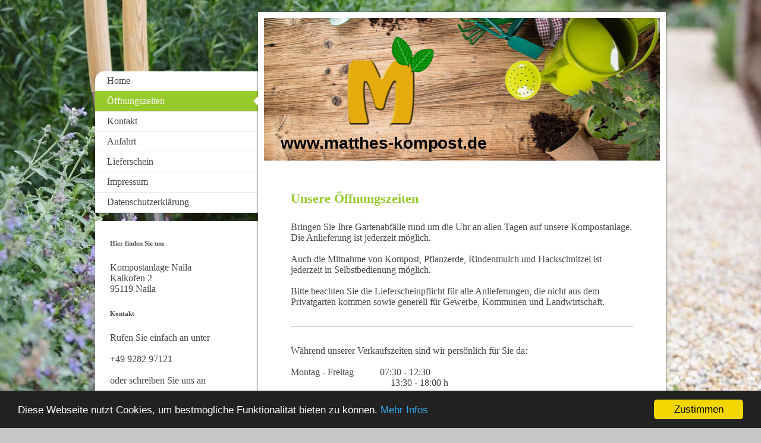

--- FILE ---
content_type: text/html; charset=UTF-8
request_url: https://www.matthes-kompost.de/%C3%B6ffnungszeiten/
body_size: 6922
content:
<!DOCTYPE html>
<html lang="de"  ><head prefix="og: http://ogp.me/ns# fb: http://ogp.me/ns/fb# business: http://ogp.me/ns/business#">
    <meta http-equiv="Content-Type" content="text/html; charset=utf-8"/>
    <meta name="generator" content="IONOS MyWebsite"/>
        
    <link rel="dns-prefetch" href="//cdn.website-start.de/"/>
    <link rel="dns-prefetch" href="//128.mod.mywebsite-editor.com"/>
    <link rel="dns-prefetch" href="https://128.sb.mywebsite-editor.com/"/>
    <link rel="shortcut icon" href="https://www.matthes-kompost.de/s/misc/favicon.png?1484127752"/>
        <link rel="apple-touch-icon" href="https://www.matthes-kompost.de/s/misc/touchicon.png?1484127862"/>
        <title>Matthes Kompostanlage Naila - Öffnungszeiten</title>
    <style type="text/css">@media screen and (max-device-width: 1024px) {.diyw a.switchViewWeb {display: inline !important;}}</style>
    <style type="text/css">@media screen and (min-device-width: 1024px) {
            .mediumScreenDisabled { display:block }
            .smallScreenDisabled { display:block }
        }
        @media screen and (max-device-width: 1024px) { .mediumScreenDisabled { display:none } }
        @media screen and (max-device-width: 568px) { .smallScreenDisabled { display:none } }
                @media screen and (min-width: 1024px) {
            .mobilepreview .mediumScreenDisabled { display:block }
            .mobilepreview .smallScreenDisabled { display:block }
        }
        @media screen and (max-width: 1024px) { .mobilepreview .mediumScreenDisabled { display:none } }
        @media screen and (max-width: 568px) { .mobilepreview .smallScreenDisabled { display:none } }</style>
    <meta name="viewport" content="width=device-width, initial-scale=1, maximum-scale=1, minimal-ui"/>

<meta name="format-detection" content="telephone=no"/>
        <meta name="keywords" content="Grüngut, Grüngut anliefern, Grüngut entsorgen, Gartenabfälle, Gartenabfälle anliefern, Gartenabfälle entsorgen, Kompost, Kompost kaufen, Pflanzerde, Pflanzerde kaufen, Rindenmulch, Hackschnitzel, Container, Hebebühnen, Minibagger, Radladerarbeiten, Baumfällungen, Spezialbaumfällungen"/>
            <meta name="description" content="Matthes Kompostanlage Naila, Annahme von Grüngut Baumschnitt Strauchschnitt Wurzelstöcken Erde, Verkauf von Komposterde Pflanzerde Rindenmulch Hackschnitzel, Container für Grüngut Erdaushub, Hebebühnenverleih, Minibaggerverleih, Spezialbaumfällungen"/>
            <meta name="robots" content="index,follow"/>
        <link href="//cdn.website-start.de/templates/2037/style.css?1758547156484" rel="stylesheet" type="text/css"/>
    <link href="https://www.matthes-kompost.de/s/style/theming.css?1707424690" rel="stylesheet" type="text/css"/>
    <link href="//cdn.website-start.de/app/cdn/min/group/web.css?1758547156484" rel="stylesheet" type="text/css"/>
<link href="//cdn.website-start.de/app/cdn/min/moduleserver/css/de_DE/common,shoppingbasket?1758547156484" rel="stylesheet" type="text/css"/>
    <link href="//cdn.website-start.de/app/cdn/min/group/mobilenavigation.css?1758547156484" rel="stylesheet" type="text/css"/>
    <link href="https://128.sb.mywebsite-editor.com/app/logstate2-css.php?site=848509263&amp;t=1769146876" rel="stylesheet" type="text/css"/>

<script type="text/javascript">
    /* <![CDATA[ */
var stagingMode = '';
    /* ]]> */
</script>
<script src="https://128.sb.mywebsite-editor.com/app/logstate-js.php?site=848509263&amp;t=1769146876"></script>

    <link href="//cdn.website-start.de/templates/2037/print.css?1758547156484" rel="stylesheet" media="print" type="text/css"/>
    <script type="text/javascript">
    /* <![CDATA[ */
    var systemurl = 'https://128.sb.mywebsite-editor.com/';
    var webPath = '/';
    var proxyName = '';
    var webServerName = 'www.matthes-kompost.de';
    var sslServerUrl = 'https://www.matthes-kompost.de';
    var nonSslServerUrl = 'http://www.matthes-kompost.de';
    var webserverProtocol = 'http://';
    var nghScriptsUrlPrefix = '//128.mod.mywebsite-editor.com';
    var sessionNamespace = 'DIY_SB';
    var jimdoData = {
        cdnUrl:  '//cdn.website-start.de/',
        messages: {
            lightBox: {
    image : 'Bild',
    of: 'von'
}

        },
        isTrial: 0,
        pageId: 36968    };
    var script_basisID = "848509263";

    diy = window.diy || {};
    diy.web = diy.web || {};

        diy.web.jsBaseUrl = "//cdn.website-start.de/s/build/";

    diy.context = diy.context || {};
    diy.context.type = diy.context.type || 'web';
    /* ]]> */
</script>

<script type="text/javascript" src="//cdn.website-start.de/app/cdn/min/group/web.js?1758547156484" crossorigin="anonymous"></script><script type="text/javascript" src="//cdn.website-start.de/s/build/web.bundle.js?1758547156484" crossorigin="anonymous"></script><script type="text/javascript" src="//cdn.website-start.de/app/cdn/min/group/mobilenavigation.js?1758547156484" crossorigin="anonymous"></script><script src="//cdn.website-start.de/app/cdn/min/moduleserver/js/de_DE/common,shoppingbasket?1758547156484"></script>
<script type="text/javascript" src="https://cdn.website-start.de/proxy/apps/static/resource/dependencies/"></script><script type="text/javascript">
                    if (typeof require !== 'undefined') {
                        require.config({
                            waitSeconds : 10,
                            baseUrl : 'https://cdn.website-start.de/proxy/apps/static/js/'
                        });
                    }
                </script><script type="text/javascript">if (window.jQuery) {window.jQuery_1and1 = window.jQuery;}</script>

<script type="text/javascript">
//<![CDATA[
window.cookieconsent_options = {"message":"Diese Webseite nutzt Cookies, um bestmögliche Funktionalität bieten zu können.","dismiss":"Zustimmen","learnMore":"Mehr Infos","link":"https://www.matthes-kompost.de/datenschutzerkl%C3%A4rung/","theme":"dark-bottom"};
//]]>
</script>

<script type="text/javascript" src="//cdnjs.cloudflare.com/ajax/libs/cookieconsent2/1.0.9/cookieconsent.min.js">
</script>
<meta name="google-site-verification" content="Hs1N08lHq5b1HZCaEpzSgAbkZzh3RTwE9-K3NKKS5PE"/>
<meta name="google-site-verification" content="Hs1N08lHq5b1HZCaEpzSgAbkZzh3RTwE9-K3NKKS5PE"/>
<script type="text/javascript">if (window.jQuery_1and1) {window.jQuery = window.jQuery_1and1;}</script>
<script type="text/javascript" src="//cdn.website-start.de/app/cdn/min/group/pfcsupport.js?1758547156484" crossorigin="anonymous"></script>    <meta property="og:type" content="business.business"/>
    <meta property="og:url" content="https://www.matthes-kompost.de/öffnungszeiten/"/>
    <meta property="og:title" content="Matthes Kompostanlage Naila - Öffnungszeiten"/>
            <meta property="og:description" content="Matthes Kompostanlage Naila, Annahme von Grüngut Baumschnitt Strauchschnitt Wurzelstöcken Erde, Verkauf von Komposterde Pflanzerde Rindenmulch Hackschnitzel, Container für Grüngut Erdaushub, Hebebühnenverleih, Minibaggerverleih, Spezialbaumfällungen"/>
                <meta property="og:image" content="https://www.matthes-kompost.de/s/misc/logo.png?t=1761692226"/>
        <meta property="business:contact_data:country_name" content="Deutschland"/>
    <meta property="business:contact_data:street_address" content="Kalkofen 2"/>
    <meta property="business:contact_data:locality" content="Naila"/>
    
    <meta property="business:contact_data:email" content="info@matthes-kompost.de"/>
    <meta property="business:contact_data:postal_code" content="95119"/>
    <meta property="business:contact_data:phone_number" content="+49 9282 97121"/>
    <meta property="business:contact_data:fax_number" content="+49 9282 97123"/>
    
<meta property="business:hours:day" content="MONDAY"/><meta property="business:hours:start" content="07:00"/><meta property="business:hours:end" content="20:00"/><meta property="business:hours:day" content="TUESDAY"/><meta property="business:hours:start" content="07:00"/><meta property="business:hours:end" content="20:00"/><meta property="business:hours:day" content="WEDNESDAY"/><meta property="business:hours:start" content="07:00"/><meta property="business:hours:end" content="20:00"/><meta property="business:hours:day" content="THURSDAY"/><meta property="business:hours:start" content="07:00"/><meta property="business:hours:end" content="20:00"/><meta property="business:hours:day" content="FRIDAY"/><meta property="business:hours:start" content="07:00"/><meta property="business:hours:end" content="20:00"/><meta property="business:hours:day" content="SATURDAY"/><meta property="business:hours:start" content="07:00"/><meta property="business:hours:end" content="20:00"/></head>


<body class="body diyBgActive  cc-pagemode-default diyfeSidebarLeft diy-market-de_DE" data-pageid="36968" id="page-36968">
    
    <div class="diyw">
        <!-- modified -->
<div class="diyweb diywebSingleNav">
	<div class="diyfeMobileNav">
		
<nav id="diyfeMobileNav" class="diyfeCA diyfeCA2" role="navigation">
    <a title="Navigation aufklappen/zuklappen">Navigation aufklappen/zuklappen</a>
    <ul class="mainNav1"><li class=" hasSubNavigation"><a data-page-id="36916" href="https://www.matthes-kompost.de/" class=" level_1"><span>Home</span></a></li><li class="current hasSubNavigation"><a data-page-id="36968" href="https://www.matthes-kompost.de/öffnungszeiten/" class="current level_1"><span>Öffnungszeiten</span></a></li><li class=" hasSubNavigation"><a data-page-id="36917" href="https://www.matthes-kompost.de/kontakt/" class=" level_1"><span>Kontakt</span></a></li><li class=" hasSubNavigation"><a data-page-id="36918" href="https://www.matthes-kompost.de/anfahrt/" class=" level_1"><span>Anfahrt</span></a></li><li class=" hasSubNavigation"><a data-page-id="354085" href="https://www.matthes-kompost.de/lieferschein/" class=" level_1"><span>Lieferschein</span></a></li><li class=" hasSubNavigation"><a data-page-id="36919" href="https://www.matthes-kompost.de/impressum/" class=" level_1"><span>Impressum</span></a></li><li class=" hasSubNavigation"><a data-page-id="320058" href="https://www.matthes-kompost.de/datenschutzerklärung/" class=" level_1"><span>Datenschutzerklärung</span></a></li></ul></nav>
	</div>
	<div class="diywebContainer">
		<div class="diywebContent">
			<div class="diywebLiveArea">
				<div class="diywebMain diyfeCA diyfeCA1">
					<div class="diywebEmotionHeader diyfeCA diyfeCA4">
						<div class="diywebLiveArea">
							
<style type="text/css" media="all">
.diyw div#emotion-header {
        max-width: 667px;
        max-height: 240px;
                background: #EEEEEE;
    }

.diyw div#emotion-header-title-bg {
    left: 0%;
    top: 20%;
    width: 100%;
    height: 15%;

    background-color: #FFFFFF;
    opacity: 0.50;
    filter: alpha(opacity = 50);
    display: none;}
.diyw img#emotion-header-logo {
    left: 21.10%;
    top: 13.03%;
    background: transparent;
            width: 21.89%;
        height: 62.08%;
                border: none;
        padding: 0px;
        }

.diyw div#emotion-header strong#emotion-header-title {
    left: 20%;
    top: 20%;
    color: #000000;
        font: normal bold 28px/120% Helvetica, 'Helvetica Neue', 'Trebuchet MS', sans-serif;
}

.diyw div#emotion-no-bg-container{
    max-height: 240px;
}

.diyw div#emotion-no-bg-container .emotion-no-bg-height {
    margin-top: 35.98%;
}
</style>
<div id="emotion-header" data-action="loadView" data-params="active" data-imagescount="1">
            <img src="https://www.matthes-kompost.de/s/img/emotionheader.png?1761678927.667px.240px" id="emotion-header-img" alt=""/>
            
        <div id="ehSlideshowPlaceholder">
            <div id="ehSlideShow">
                <div class="slide-container">
                                        <div style="background-color: #EEEEEE">
                            <img src="https://www.matthes-kompost.de/s/img/emotionheader.png?1761678927.667px.240px" alt=""/>
                        </div>
                                    </div>
            </div>
        </div>


        <script type="text/javascript">
        //<![CDATA[
                diy.module.emotionHeader.slideShow.init({ slides: [{"url":"https:\/\/www.matthes-kompost.de\/s\/img\/emotionheader.png?1761678927.667px.240px","image_alt":"","bgColor":"#EEEEEE"}] });
        //]]>
        </script>

    
                        <a href="https://www.matthes-kompost.de/">
        
                    <img id="emotion-header-logo" src="https://www.matthes-kompost.de/s/misc/logo.png?t=1761692226" alt=""/>
        
                    </a>
            
    
            <strong id="emotion-header-title" style="text-align: left">www.matthes-kompost.de</strong>
                    <div class="notranslate">
                <svg xmlns="http://www.w3.org/2000/svg" version="1.1" id="emotion-header-title-svg" viewBox="0 0 667 240" preserveAspectRatio="xMinYMin meet"><text style="font-family:Helvetica, 'Helvetica Neue', 'Trebuchet MS', sans-serif;font-size:28px;font-style:normal;font-weight:bold;fill:#000000;line-height:1.2em;"><tspan x="0" style="text-anchor: start" dy="0.95em">www.matthes-kompost.de</tspan></text></svg>
            </div>
            
    
    <script type="text/javascript">
    //<![CDATA[
    (function ($) {
        function enableSvgTitle() {
                        var titleSvg = $('svg#emotion-header-title-svg'),
                titleHtml = $('#emotion-header-title'),
                emoWidthAbs = 667,
                emoHeightAbs = 240,
                offsetParent,
                titlePosition,
                svgBoxWidth,
                svgBoxHeight;

                        if (titleSvg.length && titleHtml.length) {
                offsetParent = titleHtml.offsetParent();
                titlePosition = titleHtml.position();
                svgBoxWidth = titleHtml.width();
                svgBoxHeight = titleHtml.height();

                                titleSvg.get(0).setAttribute('viewBox', '0 0 ' + svgBoxWidth + ' ' + svgBoxHeight);
                titleSvg.css({
                   left: Math.roundTo(100 * titlePosition.left / offsetParent.width(), 3) + '%',
                   top: Math.roundTo(100 * titlePosition.top / offsetParent.height(), 3) + '%',
                   width: Math.roundTo(100 * svgBoxWidth / emoWidthAbs, 3) + '%',
                   height: Math.roundTo(100 * svgBoxHeight / emoHeightAbs, 3) + '%'
                });

                titleHtml.css('visibility','hidden');
                titleSvg.css('visibility','visible');
            }
        }

        
            var posFunc = function($, overrideSize) {
                var elems = [], containerWidth, containerHeight;
                                    elems.push({
                        selector: '#emotion-header-title',
                        overrideSize: true,
                        horPos: 8.81,
                        vertPos: 93.14                    });
                    lastTitleWidth = $('#emotion-header-title').width();
                                                elems.push({
                    selector: '#emotion-header-title-bg',
                    horPos: 0,
                    vertPos: 23.5                });
                                
                containerWidth = parseInt('667');
                containerHeight = parseInt('240');

                for (var i = 0; i < elems.length; ++i) {
                    var el = elems[i],
                        $el = $(el.selector),
                        pos = {
                            left: el.horPos,
                            top: el.vertPos
                        };
                    if (!$el.length) continue;
                    var anchorPos = $el.anchorPosition();
                    anchorPos.$container = $('#emotion-header');

                    if (overrideSize === true || el.overrideSize === true) {
                        anchorPos.setContainerSize(containerWidth, containerHeight);
                    } else {
                        anchorPos.setContainerSize(null, null);
                    }

                    var pxPos = anchorPos.fromAnchorPosition(pos),
                        pcPos = anchorPos.toPercentPosition(pxPos);

                    var elPos = {};
                    if (!isNaN(parseFloat(pcPos.top)) && isFinite(pcPos.top)) {
                        elPos.top = pcPos.top + '%';
                    }
                    if (!isNaN(parseFloat(pcPos.left)) && isFinite(pcPos.left)) {
                        elPos.left = pcPos.left + '%';
                    }
                    $el.css(elPos);
                }

                // switch to svg title
                enableSvgTitle();
            };

                        var $emotionImg = jQuery('#emotion-header-img');
            if ($emotionImg.length > 0) {
                // first position the element based on stored size
                posFunc(jQuery, true);

                // trigger reposition using the real size when the element is loaded
                var ehLoadEvTriggered = false;
                $emotionImg.one('load', function(){
                    posFunc(jQuery);
                    ehLoadEvTriggered = true;
                                        diy.module.emotionHeader.slideShow.start();
                                    }).each(function() {
                                        if(this.complete || typeof this.complete === 'undefined') {
                        jQuery(this).load();
                    }
                });

                                noLoadTriggeredTimeoutId = setTimeout(function() {
                    if (!ehLoadEvTriggered) {
                        posFunc(jQuery);
                    }
                    window.clearTimeout(noLoadTriggeredTimeoutId)
                }, 5000);//after 5 seconds
            } else {
                jQuery(function(){
                    posFunc(jQuery);
                });
            }

                        if (jQuery.isBrowser && jQuery.isBrowser.ie8) {
                var longTitleRepositionCalls = 0;
                longTitleRepositionInterval = setInterval(function() {
                    if (lastTitleWidth > 0 && lastTitleWidth != jQuery('#emotion-header-title').width()) {
                        posFunc(jQuery);
                    }
                    longTitleRepositionCalls++;
                    // try this for 5 seconds
                    if (longTitleRepositionCalls === 5) {
                        window.clearInterval(longTitleRepositionInterval);
                    }
                }, 1000);//each 1 second
            }

            }(jQuery));
    //]]>
    </script>

    </div>

						</div>
					</div>
					<div class="diywebGutter">
						
        <div id="content_area">
        	<div id="content_start"></div>
        	
        
        <div id="matrix_86424" class="sortable-matrix" data-matrixId="86424"><div class="n module-type-header diyfeLiveArea "> <h1><span class="diyfeDecoration">Unsere Öffnungszeiten</span></h1> </div><div class="n module-type-text diyfeLiveArea "> <p>Bringen Sie Ihre Gartenabfälle rund um die Uhr an allen Tagen auf unsere Kompostanlage. Die Anlieferung ist jederzeit möglich.</p>
<p> </p>
<p>Auch die Mitnahme von Kompost, Pflanzerde, Rindenmulch und Hackschnitzel ist jederzeit in Selbstbedienung möglich.</p>
<p> </p>
<p>Bitte beachten Sie die Lieferscheinpflicht für alle Anlieferungen, die nicht aus dem Privatgarten kommen sowie generell für Gewerbe, Kommunen und Landwirtschaft.</p> </div><div class="n module-type-hr diyfeLiveArea "> <div style="padding: 0px 0px">
    <div class="hr"></div>
</div>
 </div><div class="n module-type-text diyfeLiveArea "> <p>Während unserer Verkaufszeiten sind wir persönlich für Sie da:</p>
<p> </p>
<p>Montag - Freitag           07:30 - 12:30</p>
<p>
                                         
13:30 - 18:00 h</p>
<p> </p>
<p>Samstag                          08:00 - 14:00 h</p>
<p> </p>
<p>Während dieser Zeiten beladen wir Ihr Fahrzeug gerne.</p>
<p> </p>
<p> </p> </div></div>
        
        
        </div>
					</div>
					<div class="diywebFooter diyfeCA diyfeCA4">
						<div class="diywebGutter">
							<div id="contentfooter">
    <div class="leftrow">
                        <a rel="nofollow" href="javascript:window.print();">
                    <img class="inline" height="14" width="18" src="//cdn.website-start.de/s/img/cc/printer.gif" alt=""/>
                    Druckversion                </a> <span class="footer-separator">|</span>
                <a href="https://www.matthes-kompost.de/sitemap/">Sitemap</a>
                        <br/> © Kompostanlage Naila
            </div>
    <script type="text/javascript">
        window.diy.ux.Captcha.locales = {
            generateNewCode: 'Neuen Code generieren',
            enterCode: 'Bitte geben Sie den Code ein'
        };
        window.diy.ux.Cap2.locales = {
            generateNewCode: 'Neuen Code generieren',
            enterCode: 'Bitte geben Sie den Code ein'
        };
    </script>
    <div class="rightrow">
                    <span class="loggedout">
                <a rel="nofollow" id="login" href="https://login.1and1-editor.com/848509263/www.matthes-kompost.de/de?pageId=36968">
                    Login                </a>
            </span>
                <p><a class="diyw switchViewWeb" href="javascript:switchView('desktop');">Webansicht</a><a class="diyw switchViewMobile" href="javascript:switchView('mobile');">Mobile-Ansicht</a></p>
                <span class="loggedin">
            <a rel="nofollow" id="logout" href="https://128.sb.mywebsite-editor.com/app/cms/logout.php">Logout</a> <span class="footer-separator">|</span>
            <a rel="nofollow" id="edit" href="https://128.sb.mywebsite-editor.com/app/848509263/36968/">Seite bearbeiten</a>
        </span>
    </div>
</div>
            <div id="loginbox" class="hidden">
                <script type="text/javascript">
                    /* <![CDATA[ */
                    function forgotpw_popup() {
                        var url = 'https://passwort.1und1.de/xml/request/RequestStart';
                        fenster = window.open(url, "fenster1", "width=600,height=400,status=yes,scrollbars=yes,resizable=yes");
                        // IE8 doesn't return the window reference instantly or at all.
                        // It may appear the call failed and fenster is null
                        if (fenster && fenster.focus) {
                            fenster.focus();
                        }
                    }
                    /* ]]> */
                </script>
                                <img class="logo" src="//cdn.website-start.de/s/img/logo.gif" alt="IONOS" title="IONOS"/>

                <div id="loginboxOuter"></div>
            </div>
        

						</div>
					</div>
				</div>
				<div class="diywebSecondary">
					<div class="diywebNav diywebNavMain diywebNav123 diyfeCA diyfeCA2">
						<div class="diywebGutter">
							<div class="webnavigation"><ul id="mainNav1" class="mainNav1"><li class="navTopItemGroup_1"><a data-page-id="36916" href="https://www.matthes-kompost.de/" class="level_1"><span>Home</span></a></li><li class="navTopItemGroup_2"><a data-page-id="36968" href="https://www.matthes-kompost.de/öffnungszeiten/" class="current level_1"><span>Öffnungszeiten</span></a></li><li class="navTopItemGroup_3"><a data-page-id="36917" href="https://www.matthes-kompost.de/kontakt/" class="level_1"><span>Kontakt</span></a></li><li class="navTopItemGroup_4"><a data-page-id="36918" href="https://www.matthes-kompost.de/anfahrt/" class="level_1"><span>Anfahrt</span></a></li><li class="navTopItemGroup_5"><a data-page-id="354085" href="https://www.matthes-kompost.de/lieferschein/" class="level_1"><span>Lieferschein</span></a></li><li class="navTopItemGroup_6"><a data-page-id="36919" href="https://www.matthes-kompost.de/impressum/" class="level_1"><span>Impressum</span></a></li><li class="navTopItemGroup_7"><a data-page-id="320058" href="https://www.matthes-kompost.de/datenschutzerklärung/" class="level_1"><span>Datenschutzerklärung</span></a></li></ul></div>
						</div>
					</div>
					<div class="diywebSidebar diyfeCA diyfeCA3">
						<div class="diywebGutter">
							<div id="matrix_86269" class="sortable-matrix" data-matrixId="86269"><div class="n module-type-header diyfeLiveArea "> <h2><span class="diyfeDecoration">Hier finden Sie uns</span></h2> </div><div class="n module-type-text diyfeLiveArea "> <p><span itemscope="" itemtype="http://schema.org/Organization"><span itemprop="name">Kompostanlage Naila</span></span><br/>
<span itemscope="" itemtype="http://schema.org/Organization"><span itemprop="address" itemscope="" itemtype="http://schema.org/PostalAddress"><span itemprop="streetAddress">Kalkofen</span></span></span> <span class="diysemanticplaceholder" data-semantic-data-key="streetAddress/number">2</span><br/>
<span itemscope="" itemtype="http://schema.org/Organization"><span itemprop="address" itemscope="" itemtype="http://schema.org/PostalAddress"><span itemprop="postalCode">95119</span></span></span> <span itemscope="" itemtype="http://schema.org/Organization"><span itemprop="address" itemscope="" itemtype="http://schema.org/PostalAddress"><span itemprop="addressLocality">Naila</span></span></span></p> </div><div class="n module-type-header diyfeLiveArea "> <h2><span class="diyfeDecoration">Kontakt</span></h2> </div><div class="n module-type-text diyfeLiveArea "> <p>Rufen Sie einfach an unter</p>
<p> </p>
<p><span itemscope="" itemtype="http://schema.org/Organization"><span itemprop="telephone" class="diy-visible-on-nontouch">+49 9282 97121</span><a class="diy-visible-on-touch diy-inline" href="tel:+49-9282-97121">+49 9282 97121</a></span></p>
<p> </p>
<p>oder schreiben Sie uns an</p>
<p> </p>
<p><a href="mailto:info@matthes-kompost.de" target="_self">info@matthes-kompost.de</a></p> </div><div class="n module-type-hr diyfeLiveArea "> <div style="padding: 0px 0px">
    <div class="hr"></div>
</div>
 </div><div class="n module-type-googlemaps diyfeLiveArea "> 
            <a style="display:block;" href="https://www.google.com/maps/search/?api=1&amp;channel=mws-visit&amp;hl=de-DE&amp;query=50.321573,11.683898" target="_blank">            
            <img id="map_image_2305904" style="margin:auto; max-width:100%;" height="400" data-src="https://maps.googleapis.com/maps/api/staticmap?channel=mws-visit&amp;language=de_DE&amp;center=50.321617374221%2C11.683956242076&amp;zoom=18&amp;size=214x400&amp;maptype=hybrid&amp;client=gme-11internet&amp;markers=50.321573,11.683898&amp;signature=1S1ap1X4FwH1mDomRQmjlOwqtiQ=" src="" alt=""/>
                 
        </a>
        <script type="text/javascript">
            /* <![CDATA[ */
            var lazyload = function () {
                var mapImage = jQuery('#map_image_2305904');

                var windowTop = jQuery(window).scrollTop();
                var windowBottom = windowTop + jQuery(window).height();

                var mapTop = mapImage.offset().top;
                var mapBottom = mapTop + mapImage.height();

                if ((mapImage.attr('src') === '') && (windowTop <= mapBottom) && (windowBottom >= mapTop)) {
                    mapImage.attr('src', mapImage.data('src'));
                    mapImage.removeData('src');
                    mapImage.removeAttr('height');
                }
            };
            jQuery(document).ready(lazyload);
            jQuery(window).scroll(lazyload);
            /* ]]> */
        </script>
     </div><div class="n module-type-hr diyfeLiveArea "> <div style="padding: 0px 0px">
    <div class="hr"></div>
</div>
 </div></div>
						</div>
					</div>
				</div><!-- .diywebSidebar -->
			</div><!-- .diywebSecondary -->
		</div><!-- .diywebContent -->
	</div><!-- .diywebContainer -->
</div><!-- .diyweb -->    </div>

    
    </body>


<!-- rendered at Tue, 28 Oct 2025 23:57:06 +0100 -->
</html>
